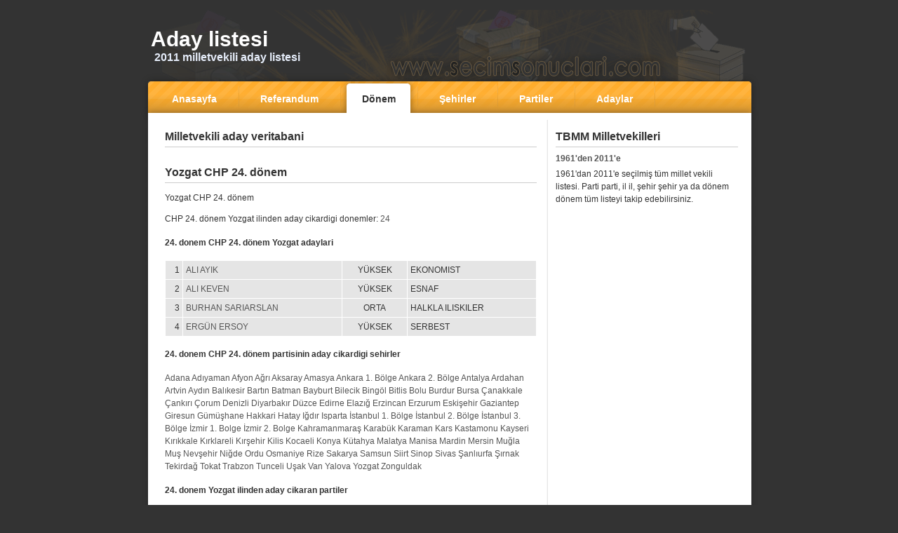

--- FILE ---
content_type: text/html; charset=UTF-8
request_url: https://aday.secimsonuclari.com/il-il-parti-donem-adaylari-155.html
body_size: 3255
content:
 <!DOCTYPE HTML PUBLIC "-//W3C//DTD HTML 4.01 Transitional//EN" "https://www.w3.org/TR/html4/loose.dtd"> 
<html xmlns="https://www.w3.org/1999/xhtml" >
<head>
<TITLE> CHP 24. dönem 24 donem adaylari  | secimsonuclari.com</TITLE>
<META  content="" name=Description>
<META  content=""  name=keywords>
 
﻿
 
<script type="text/javascript">

  var _gaq = _gaq || [];
  _gaq.push(['_setAccount', 'UA-1818469-5']);
  _gaq.push(['_setDomainName', '.secimsonuclari.com']);
  _gaq.push(['_trackPageview']);

  (function() {
    var ga = document.createElement('script'); ga.type = 'text/javascript'; ga.async = true;
    ga.src = ('https:' == document.location.protocol ? 'https://ssl' : 'https://www') + '.google-analytics.com/ga.js';
    var s = document.getElementsByTagName('script')[0]; s.parentNode.insertBefore(ga, s);
  })();

</script>

<meta name="copyight" content="(c) 2007 - secimsonuclari.com">
<meta http-equiv="Content-Type" content="text/html; charset=UTF-8"> 
<meta http-equiv="Content-Language" content="tr">
<META NAME="ROBOTS" content="index, follow">
<meta NAME="audience" CONTENT="alle">
<meta NAME="language" CONTENT="tr">
<link rel="stylesheet" type="text/css" href="https://www.secimsonuclari.com/style.css" />
<BASE TARGET="_top">
 <style type="text/css">
<!-- 
 

.harita {
float:left;
width:500px; height:214px;
overflow:hidden;
}
.harita div{position:absolute;font:10px tahoma;}
.harita div a {font-weight:400;}
.harita div a:hover{font:bold 14px tahoma; color:#cd1213;}
-->
</style>

</head>

<body>
<div id="page">
	<div id="header">
			<a href="https://aday.secimsonuclari.com"><h1>Aday listesi</h1></a>
			<div class="description"> 2011 milletvekili aday listesi</div>
	</div>
	
	<div id="menulinks">
		<a href="https://www.secimsonuclari.com"><span>Anasayfa</span></a>	
		<div class="menulines"></div>
		<a href="https://referandum.secimsonuclari.com/"><span>Referandum</span></a>
		<div class="menulines"></div>
		<a class="active" href="https://aday.secimsonuclari.com/secim-donemleri.html"><span>Dönem</span></a>
		<div class="menulines"></div>
		<a href="https://aday.secimsonuclari.com/aday-sehirleri.html"><span>Şehirler</span></a>
		<div class="menulines"></div>
		<a href="https://aday.secimsonuclari.com/secim-partileri.html"><span>Partiler</span></a>
		<div class="menulines"></div>
		<a href="https://aday.secimsonuclari.com/secim-adaylari.html"><span>Adaylar</span></a> 
		<div class="menulines"></div>
	</div>
	
	
	<div id="mainarea">
	<div id="contentarea">
		
		<h2>Milletvekili aday veritabani</h2>
		<center>
		<script type="text/javascript"><!--
google_ad_client = "pub-2336117989709366"; 
google_ad_width = 468;
google_ad_height = 15;
google_ad_format = "468x15_0ads_al_s";
google_ad_channel ="";
google_color_border = "ffffff";
google_color_bg = "ffffff";
google_color_link = "cc6600";
//--></script>

<script type="text/javascript"
src="https://pagead2.googlesyndication.com/pagead/show_ads.js">
</script>

		</center>
  
	
		
	
	<h2>Yozgat CHP 24. dönem</h2><p>Yozgat CHP 24. dönem</p><p>CHP 24. dönem Yozgat ilinden aday cikardigi donemler:  <a href='https://aday.secimsonuclari.com/il-il-parti-donem-adaylari-155.html' title="CHP 24. dönem Yozgat">24</a> </p><h4>24. donem CHP 24. dönem Yozgat adaylari</h4><table width=100%  border="0" cellpadding="4" cellspacing="1"><tr bgcolor=#E5E5E5><td align=right>1 </td><td><a href='https://aday.secimsonuclari.com/aday-hakkinda-bilgi-6888-kimdir.html' title="ALI AYIK">ALI AYIK</a></td><td align=center>YÜKSEK</td><td>EKONOMIST</td></tr><tr bgcolor=#E5E5E5><td align=right>2 </td><td><a href='https://aday.secimsonuclari.com/aday-hakkinda-bilgi-6889-kimdir.html' title="ALI KEVEN">ALI KEVEN</a></td><td align=center>YÜKSEK</td><td>ESNAF</td></tr><tr bgcolor=#E5E5E5><td align=right>3 </td><td><a href='https://aday.secimsonuclari.com/aday-hakkinda-bilgi-6890-kimdir.html' title="BURHAN SARIARSLAN">BURHAN SARIARSLAN</a></td><td align=center>ORTA</td><td>HALKLA ILISKILER</td></tr><tr bgcolor=#E5E5E5><td align=right>4 </td><td><a href='https://aday.secimsonuclari.com/aday-hakkinda-bilgi-6891-kimdir.html' title="ERGÜN ERSOY">ERGÜN ERSOY</a></td><td align=center>YÜKSEK</td><td>SERBEST</td></tr></table><h4>24. donem CHP 24. dönem partisinin aday cikardigi sehirler</h4><p> <a href='https://aday.secimsonuclari.com/il-il-parti-donem-adaylari-87.html' title="CHP 24. dönem Yozgat">Adana</a>  <a href='https://aday.secimsonuclari.com/il-il-parti-donem-adaylari-88.html' title="CHP 24. dönem Yozgat">Adıyaman</a>  <a href='https://aday.secimsonuclari.com/il-il-parti-donem-adaylari-89.html' title="CHP 24. dönem Yozgat">Afyon</a>  <a href='https://aday.secimsonuclari.com/il-il-parti-donem-adaylari-90.html' title="CHP 24. dönem Yozgat">Ağrı</a>  <a href='https://aday.secimsonuclari.com/il-il-parti-donem-adaylari-158.html' title="CHP 24. dönem Yozgat">Aksaray</a>  <a href='https://aday.secimsonuclari.com/il-il-parti-donem-adaylari-91.html' title="CHP 24. dönem Yozgat">Amasya</a>  <a href='https://aday.secimsonuclari.com/il-il-parti-donem-adaylari-92.html' title="CHP 24. dönem Yozgat">Ankara 1. Bölge</a>  <a href='https://aday.secimsonuclari.com/il-il-parti-donem-adaylari-93.html' title="CHP 24. dönem Yozgat">Ankara 2. Bölge</a>  <a href='https://aday.secimsonuclari.com/il-il-parti-donem-adaylari-94.html' title="CHP 24. dönem Yozgat">Antalya</a>  <a href='https://aday.secimsonuclari.com/il-il-parti-donem-adaylari-165.html' title="CHP 24. dönem Yozgat">Ardahan</a>  <a href='https://aday.secimsonuclari.com/il-il-parti-donem-adaylari-95.html' title="CHP 24. dönem Yozgat">Artvin</a>  <a href='https://aday.secimsonuclari.com/il-il-parti-donem-adaylari-96.html' title="CHP 24. dönem Yozgat">Aydın</a>  <a href='https://aday.secimsonuclari.com/il-il-parti-donem-adaylari-97.html' title="CHP 24. dönem Yozgat">Balıkesir</a>  <a href='https://aday.secimsonuclari.com/il-il-parti-donem-adaylari-164.html' title="CHP 24. dönem Yozgat">Bartın</a>  <a href='https://aday.secimsonuclari.com/il-il-parti-donem-adaylari-162.html' title="CHP 24. dönem Yozgat">Batman</a>  <a href='https://aday.secimsonuclari.com/il-il-parti-donem-adaylari-159.html' title="CHP 24. dönem Yozgat">Bayburt</a>  <a href='https://aday.secimsonuclari.com/il-il-parti-donem-adaylari-98.html' title="CHP 24. dönem Yozgat">Bilecik</a>  <a href='https://aday.secimsonuclari.com/il-il-parti-donem-adaylari-99.html' title="CHP 24. dönem Yozgat">Bingöl</a>  <a href='https://aday.secimsonuclari.com/il-il-parti-donem-adaylari-100.html' title="CHP 24. dönem Yozgat">Bitlis</a>  <a href='https://aday.secimsonuclari.com/il-il-parti-donem-adaylari-101.html' title="CHP 24. dönem Yozgat">Bolu</a>  <a href='https://aday.secimsonuclari.com/il-il-parti-donem-adaylari-102.html' title="CHP 24. dönem Yozgat">Burdur</a>  <a href='https://aday.secimsonuclari.com/il-il-parti-donem-adaylari-103.html' title="CHP 24. dönem Yozgat">Bursa</a>  <a href='https://aday.secimsonuclari.com/il-il-parti-donem-adaylari-104.html' title="CHP 24. dönem Yozgat">Çanakkale</a>  <a href='https://aday.secimsonuclari.com/il-il-parti-donem-adaylari-105.html' title="CHP 24. dönem Yozgat">Çankırı</a>  <a href='https://aday.secimsonuclari.com/il-il-parti-donem-adaylari-106.html' title="CHP 24. dönem Yozgat">Çorum</a>  <a href='https://aday.secimsonuclari.com/il-il-parti-donem-adaylari-107.html' title="CHP 24. dönem Yozgat">Denizli</a>  <a href='https://aday.secimsonuclari.com/il-il-parti-donem-adaylari-108.html' title="CHP 24. dönem Yozgat">Diyarbakır</a>  <a href='https://aday.secimsonuclari.com/il-il-parti-donem-adaylari-172.html' title="CHP 24. dönem Yozgat">Düzce</a>  <a href='https://aday.secimsonuclari.com/il-il-parti-donem-adaylari-109.html' title="CHP 24. dönem Yozgat">Edirne</a>  <a href='https://aday.secimsonuclari.com/il-il-parti-donem-adaylari-110.html' title="CHP 24. dönem Yozgat">Elazığ</a>  <a href='https://aday.secimsonuclari.com/il-il-parti-donem-adaylari-111.html' title="CHP 24. dönem Yozgat">Erzincan</a>  <a href='https://aday.secimsonuclari.com/il-il-parti-donem-adaylari-112.html' title="CHP 24. dönem Yozgat">Erzurum</a>  <a href='https://aday.secimsonuclari.com/il-il-parti-donem-adaylari-113.html' title="CHP 24. dönem Yozgat">Eskişehir</a>  <a href='https://aday.secimsonuclari.com/il-il-parti-donem-adaylari-114.html' title="CHP 24. dönem Yozgat">Gaziantep</a>  <a href='https://aday.secimsonuclari.com/il-il-parti-donem-adaylari-115.html' title="CHP 24. dönem Yozgat">Giresun</a>  <a href='https://aday.secimsonuclari.com/il-il-parti-donem-adaylari-116.html' title="CHP 24. dönem Yozgat">Gümüşhane</a>  <a href='https://aday.secimsonuclari.com/il-il-parti-donem-adaylari-117.html' title="CHP 24. dönem Yozgat">Hakkari</a>  <a href='https://aday.secimsonuclari.com/il-il-parti-donem-adaylari-118.html' title="CHP 24. dönem Yozgat">Hatay</a>  <a href='https://aday.secimsonuclari.com/il-il-parti-donem-adaylari-166.html' title="CHP 24. dönem Yozgat">Iğdır</a>  <a href='https://aday.secimsonuclari.com/il-il-parti-donem-adaylari-119.html' title="CHP 24. dönem Yozgat">Isparta</a>  <a href='https://aday.secimsonuclari.com/il-il-parti-donem-adaylari-121.html' title="CHP 24. dönem Yozgat">İstanbul 1. Bölge</a>  <a href='https://aday.secimsonuclari.com/il-il-parti-donem-adaylari-122.html' title="CHP 24. dönem Yozgat">İstanbul 2. Bölge</a>  <a href='https://aday.secimsonuclari.com/il-il-parti-donem-adaylari-123.html' title="CHP 24. dönem Yozgat">İstanbul 3. Bölge</a>  <a href='https://aday.secimsonuclari.com/il-il-parti-donem-adaylari-124.html' title="CHP 24. dönem Yozgat">İzmir 1. Bolge</a>  <a href='https://aday.secimsonuclari.com/il-il-parti-donem-adaylari-125.html' title="CHP 24. dönem Yozgat">İzmir 2. Bolge</a>  <a href='https://aday.secimsonuclari.com/il-il-parti-donem-adaylari-135.html' title="CHP 24. dönem Yozgat">Kahramanmaraş</a>  <a href='https://aday.secimsonuclari.com/il-il-parti-donem-adaylari-168.html' title="CHP 24. dönem Yozgat">Karabük</a>  <a href='https://aday.secimsonuclari.com/il-il-parti-donem-adaylari-160.html' title="CHP 24. dönem Yozgat">Karaman</a>  <a href='https://aday.secimsonuclari.com/il-il-parti-donem-adaylari-157.html' title="CHP 24. dönem Yozgat">Kars</a>  <a href='https://aday.secimsonuclari.com/il-il-parti-donem-adaylari-126.html' title="CHP 24. dönem Yozgat">Kastamonu</a>  <a href='https://aday.secimsonuclari.com/il-il-parti-donem-adaylari-127.html' title="CHP 24. dönem Yozgat">Kayseri</a>  <a href='https://aday.secimsonuclari.com/il-il-parti-donem-adaylari-161.html' title="CHP 24. dönem Yozgat">Kırıkkale</a>  <a href='https://aday.secimsonuclari.com/il-il-parti-donem-adaylari-128.html' title="CHP 24. dönem Yozgat">Kırklareli</a>  <a href='https://aday.secimsonuclari.com/il-il-parti-donem-adaylari-129.html' title="CHP 24. dönem Yozgat">Kırşehir</a>  <a href='https://aday.secimsonuclari.com/il-il-parti-donem-adaylari-169.html' title="CHP 24. dönem Yozgat">Kilis</a>  <a href='https://aday.secimsonuclari.com/il-il-parti-donem-adaylari-130.html' title="CHP 24. dönem Yozgat">Kocaeli</a>  <a href='https://aday.secimsonuclari.com/il-il-parti-donem-adaylari-131.html' title="CHP 24. dönem Yozgat">Konya</a>  <a href='https://aday.secimsonuclari.com/il-il-parti-donem-adaylari-132.html' title="CHP 24. dönem Yozgat">Kütahya</a>  <a href='https://aday.secimsonuclari.com/il-il-parti-donem-adaylari-133.html' title="CHP 24. dönem Yozgat">Malatya</a>  <a href='https://aday.secimsonuclari.com/il-il-parti-donem-adaylari-134.html' title="CHP 24. dönem Yozgat">Manisa</a>  <a href='https://aday.secimsonuclari.com/il-il-parti-donem-adaylari-136.html' title="CHP 24. dönem Yozgat">Mardin</a>  <a href='https://aday.secimsonuclari.com/il-il-parti-donem-adaylari-120.html' title="CHP 24. dönem Yozgat">Mersin</a>  <a href='https://aday.secimsonuclari.com/il-il-parti-donem-adaylari-137.html' title="CHP 24. dönem Yozgat">Muğla</a>  <a href='https://aday.secimsonuclari.com/il-il-parti-donem-adaylari-138.html' title="CHP 24. dönem Yozgat">Muş</a>  <a href='https://aday.secimsonuclari.com/il-il-parti-donem-adaylari-139.html' title="CHP 24. dönem Yozgat">Nevşehir</a>  <a href='https://aday.secimsonuclari.com/il-il-parti-donem-adaylari-140.html' title="CHP 24. dönem Yozgat">Niğde</a>  <a href='https://aday.secimsonuclari.com/il-il-parti-donem-adaylari-141.html' title="CHP 24. dönem Yozgat">Ordu</a>  <a href='https://aday.secimsonuclari.com/il-il-parti-donem-adaylari-170.html' title="CHP 24. dönem Yozgat">Osmaniye</a>  <a href='https://aday.secimsonuclari.com/il-il-parti-donem-adaylari-142.html' title="CHP 24. dönem Yozgat">Rize</a>  <a href='https://aday.secimsonuclari.com/il-il-parti-donem-adaylari-143.html' title="CHP 24. dönem Yozgat">Sakarya</a>  <a href='https://aday.secimsonuclari.com/il-il-parti-donem-adaylari-144.html' title="CHP 24. dönem Yozgat">Samsun</a>  <a href='https://aday.secimsonuclari.com/il-il-parti-donem-adaylari-145.html' title="CHP 24. dönem Yozgat">Siirt</a>  <a href='https://aday.secimsonuclari.com/il-il-parti-donem-adaylari-146.html' title="CHP 24. dönem Yozgat">Sinop</a>  <a href='https://aday.secimsonuclari.com/il-il-parti-donem-adaylari-147.html' title="CHP 24. dönem Yozgat">Sivas</a>  <a href='https://aday.secimsonuclari.com/il-il-parti-donem-adaylari-152.html' title="CHP 24. dönem Yozgat">Şanlıurfa</a>  <a href='https://aday.secimsonuclari.com/il-il-parti-donem-adaylari-163.html' title="CHP 24. dönem Yozgat">Şırnak</a>  <a href='https://aday.secimsonuclari.com/il-il-parti-donem-adaylari-148.html' title="CHP 24. dönem Yozgat">Tekirdağ</a>  <a href='https://aday.secimsonuclari.com/il-il-parti-donem-adaylari-149.html' title="CHP 24. dönem Yozgat">Tokat</a>  <a href='https://aday.secimsonuclari.com/il-il-parti-donem-adaylari-150.html' title="CHP 24. dönem Yozgat">Trabzon</a>  <a href='https://aday.secimsonuclari.com/il-il-parti-donem-adaylari-151.html' title="CHP 24. dönem Yozgat">Tunceli</a>  <a href='https://aday.secimsonuclari.com/il-il-parti-donem-adaylari-153.html' title="CHP 24. dönem Yozgat">Uşak</a>  <a href='https://aday.secimsonuclari.com/il-il-parti-donem-adaylari-154.html' title="CHP 24. dönem Yozgat">Van</a>  <a href='https://aday.secimsonuclari.com/il-il-parti-donem-adaylari-167.html' title="CHP 24. dönem Yozgat">Yalova</a>  <a href='https://aday.secimsonuclari.com/il-il-parti-donem-adaylari-155.html' title="CHP 24. dönem Yozgat">Yozgat</a>  <a href='https://aday.secimsonuclari.com/il-il-parti-donem-adaylari-156.html' title="CHP 24. dönem Yozgat">Zonguldak</a> </p><h4>24. donem Yozgat ilinden aday cikaran partiler</h4><p> <a href='https://aday.secimsonuclari.com/il-il-parti-donem-adaylari-69.html' title="AKP 24. Dönem Yozgat">AKP 24. Dönem</a>  <a href='https://aday.secimsonuclari.com/il-il-parti-donem-adaylari-155.html' title="CHP 24. dönem Yozgat">CHP 24. dönem</a>  <a href='https://aday.secimsonuclari.com/il-il-parti-donem-adaylari-241.html' title="Has Parti Yozgat">Has Parti</a>  <a href='https://aday.secimsonuclari.com/il-il-parti-donem-adaylari-327.html' title="MHP 24. Dönem Yozgat">MHP 24. Dönem</a>  <a href='https://aday.secimsonuclari.com/il-il-parti-donem-adaylari-413.html' title="Saadet Partisi 24. Dönem Yozgat">Saadet Partisi 24. Dönem</a>  <a href='https://aday.secimsonuclari.com/il-il-parti-donem-adaylari-499.html' title="BBP Yozgat">BBP</a>  <a href='https://aday.secimsonuclari.com/il-il-parti-donem-adaylari-584.html' title="DP Yozgat">DP</a>  <a href='https://aday.secimsonuclari.com/il-il-parti-donem-adaylari-669.html' title="DSP Yozgat">DSP</a>  <a href='https://aday.secimsonuclari.com/il-il-parti-donem-adaylari-754.html' title="DYP Yozgat">DYP</a>  <a href='https://aday.secimsonuclari.com/il-il-parti-donem-adaylari-839.html' title="Emep Yozgat">Emep</a>  <a href='https://aday.secimsonuclari.com/il-il-parti-donem-adaylari-924.html' title="HEPAR Yozgat">HEPAR</a>  <a href='https://aday.secimsonuclari.com/il-il-parti-donem-adaylari-1009.html' title="LDP Yozgat">LDP</a>  <a href='https://aday.secimsonuclari.com/il-il-parti-donem-adaylari-1094.html' title="MP Yozgat">MP</a>  <a href='https://aday.secimsonuclari.com/il-il-parti-donem-adaylari-1179.html' title="MMP Yozgat">MMP</a>  <a href='https://aday.secimsonuclari.com/il-il-parti-donem-adaylari-1264.html' title="TKP Yozgat">TKP</a>  <a href='https://aday.secimsonuclari.com/il-il-parti-donem-adaylari-1349.html' title="BSIZ Yozgat">BSIZ</a> </p><h4>24. donem aday cikaran tum partiler</h4><p> <a href='https://aday.secimsonuclari.com/parti-donem-adaylari-1.html' title="AKP 24. Dönem">AKP 24. Dönem</a>  <a href='https://aday.secimsonuclari.com/parti-donem-adaylari-6.html' title="BBP">BBP</a>  <a href='https://aday.secimsonuclari.com/parti-donem-adaylari-16.html' title="BSIZ">BSIZ</a>  <a href='https://aday.secimsonuclari.com/parti-donem-adaylari-2.html' title="CHP 24. dönem">CHP 24. dönem</a>  <a href='https://aday.secimsonuclari.com/parti-donem-adaylari-7.html' title="DP">DP</a>  <a href='https://aday.secimsonuclari.com/parti-donem-adaylari-8.html' title="DSP">DSP</a>  <a href='https://aday.secimsonuclari.com/parti-donem-adaylari-9.html' title="DYP">DYP</a>  <a href='https://aday.secimsonuclari.com/parti-donem-adaylari-10.html' title="Emep">Emep</a>  <a href='https://aday.secimsonuclari.com/parti-donem-adaylari-3.html' title="Has Parti">Has Parti</a>  <a href='https://aday.secimsonuclari.com/parti-donem-adaylari-11.html' title="HEPAR">HEPAR</a>  <a href='https://aday.secimsonuclari.com/parti-donem-adaylari-12.html' title="LDP">LDP</a>  <a href='https://aday.secimsonuclari.com/parti-donem-adaylari-4.html' title="MHP 24. Dönem">MHP 24. Dönem</a>  <a href='https://aday.secimsonuclari.com/parti-donem-adaylari-14.html' title="MMP">MMP</a>  <a href='https://aday.secimsonuclari.com/parti-donem-adaylari-13.html' title="MP">MP</a>  <a href='https://aday.secimsonuclari.com/parti-donem-adaylari-5.html' title="Saadet Partisi 24. Dönem">Saadet Partisi 24. Dönem</a>  <a href='https://aday.secimsonuclari.com/parti-donem-adaylari-15.html' title="TKP">TKP</a> </p>﻿<br /><center>
		<script type="text/javascript"><!--
google_ad_client = "pub-2336117989709366"; 
google_ad_width = 468;
google_ad_height = 15;
google_ad_format = "468x15_0ads_al_s";
google_ad_channel ="";
google_color_border = "ffffff";
google_color_bg = "ffffff";
google_color_link = "cc6600";
//--></script>

<script type="text/javascript"
src="https://pagead2.googlesyndication.com/pagead/show_ads.js">
</script>
<br /><small> <a href='https://aday.secimsonuclari.com/parti-donem-adaylari-1.html' title="AKP 24. Dönem 24">1</a>  <a href='https://aday.secimsonuclari.com/parti-donem-adaylari-2.html' title="CHP 24. dönem 24">2</a>  <a href='https://aday.secimsonuclari.com/parti-donem-adaylari-3.html' title="Has Parti 24">3</a>  <a href='https://aday.secimsonuclari.com/parti-donem-adaylari-4.html' title="MHP 24. Dönem 24">4</a>  <a href='https://aday.secimsonuclari.com/parti-donem-adaylari-5.html' title="Saadet Partisi 24. Dönem 24">5</a>  <a href='https://aday.secimsonuclari.com/parti-donem-adaylari-6.html' title="BBP 24">6</a>  <a href='https://aday.secimsonuclari.com/parti-donem-adaylari-7.html' title="DP 24">7</a>  <a href='https://aday.secimsonuclari.com/parti-donem-adaylari-8.html' title="DSP 24">8</a>  <a href='https://aday.secimsonuclari.com/parti-donem-adaylari-9.html' title="DYP 24">9</a>  <a href='https://aday.secimsonuclari.com/parti-donem-adaylari-10.html' title="Emep 24">10</a>  <a href='https://aday.secimsonuclari.com/parti-donem-adaylari-11.html' title="HEPAR 24">11</a>  <a href='https://aday.secimsonuclari.com/parti-donem-adaylari-12.html' title="LDP 24">12</a>  <a href='https://aday.secimsonuclari.com/parti-donem-adaylari-13.html' title="MP 24">13</a>  <a href='https://aday.secimsonuclari.com/parti-donem-adaylari-14.html' title="MMP 24">14</a>  <a href='https://aday.secimsonuclari.com/parti-donem-adaylari-15.html' title="TKP 24">15</a>  <a href='https://aday.secimsonuclari.com/parti-donem-adaylari-16.html' title="BSIZ 24">16</a> </small></center>

	</div>
	
	<div id="sidebar">
	
				<div class="sidebarheader">TBMM Milletvekilleri</div>
		<div class="content">
		<div class="newsdate">1961'den 2011'e</div>
		1961'dan 2011'e seçilmiş tüm millet vekili listesi. Parti parti, il il, şehir şehir ya da dönem dönem tüm listeyi takip edebilirsiniz.
		<br/><br/> 
		</div>
	<script type="text/javascript"><!--
google_ad_client = "pub-2336117989709366";
google_ad_width = 250;
google_ad_height = 250;
google_ad_format = "250x250_as";

google_ad_type = "text_image";
google_ad_channel ="";
google_color_border = "ffffff";
google_color_bg = "ffffff";
google_color_link = "cc6600";
google_color_url = "555555";
google_color_text = "555555";
//--></script>

<script type="text/javascript"
  src="https://pagead2.googlesyndication.com/pagead/show_ads.js">
</script>		<br/><br/> 
		
	<script type="text/javascript"><!--
google_ad_client = "pub-2336117989709366";
google_ad_width = 250;
google_ad_height = 250;
google_ad_format = "250x250_as";

google_ad_type = "text_image";
google_ad_channel ="";
google_color_border = "ffffff";
google_color_bg = "ffffff";
google_color_link = "cc6600";
google_color_url = "555555";
google_color_text = "555555";
//--></script>

<script type="text/javascript"
  src="https://pagead2.googlesyndication.com/pagead/show_ads.js">
</script>
	 
	</div></div>
	
	<div id="footer">
    
          
		<div id="footerleft">c 2003-2011. secimsonuclari.com</div>
		<div id="footerright"><a href="https://www.secimsonuclari.com/" title="Seçim Sonuçları">Seçim</a> | <a 
			href="https://genel.secimsonuclari.com/" title="Genel Seçim Sonuçları">Genel</a>  | <a 
			href="https://yerel.secimsonuclari.com/" title="Yerel Seçim Sonuçları">Yerel</a>   | <a  
			href="https://referandum.secimsonuclari.com/" title="Referandum Sonuçları">Referandum</a>   | <a  
			href="https://cumhurbaskani.secimsonuclari.com/" title="Cumhurbaşkanı Seçim Sonuçları">Cumhurbaşkanı</a>   | <a 
			href="https://hukumet.secimsonuclari.com/" title="Hükümet">Hükümet</a>   | <a  
			href="https://milletvekili.secimsonuclari.com/" title="Milletvekilleri">Vekil</a>   | <a 
			href="https://aday.secimsonuclari.com/" title="Adaylar">Adaylar</a>   | <a 
			href="https://takvim.secimsonuclari.com/" title="Seçim takvimi">Takvim</a>  | <a 
			href="https://anket.secimsonuclari.com/" title="Seçim anketi">Anket</a></div>
	</div>

</div>
 
</body>
</html>
    

--- FILE ---
content_type: text/html; charset=utf-8
request_url: https://www.google.com/recaptcha/api2/aframe
body_size: 267
content:
<!DOCTYPE HTML><html><head><meta http-equiv="content-type" content="text/html; charset=UTF-8"></head><body><script nonce="0mdCkHVfF_MAFXy5ah5u-w">/** Anti-fraud and anti-abuse applications only. See google.com/recaptcha */ try{var clients={'sodar':'https://pagead2.googlesyndication.com/pagead/sodar?'};window.addEventListener("message",function(a){try{if(a.source===window.parent){var b=JSON.parse(a.data);var c=clients[b['id']];if(c){var d=document.createElement('img');d.src=c+b['params']+'&rc='+(localStorage.getItem("rc::a")?sessionStorage.getItem("rc::b"):"");window.document.body.appendChild(d);sessionStorage.setItem("rc::e",parseInt(sessionStorage.getItem("rc::e")||0)+1);localStorage.setItem("rc::h",'1769576183633');}}}catch(b){}});window.parent.postMessage("_grecaptcha_ready", "*");}catch(b){}</script></body></html>